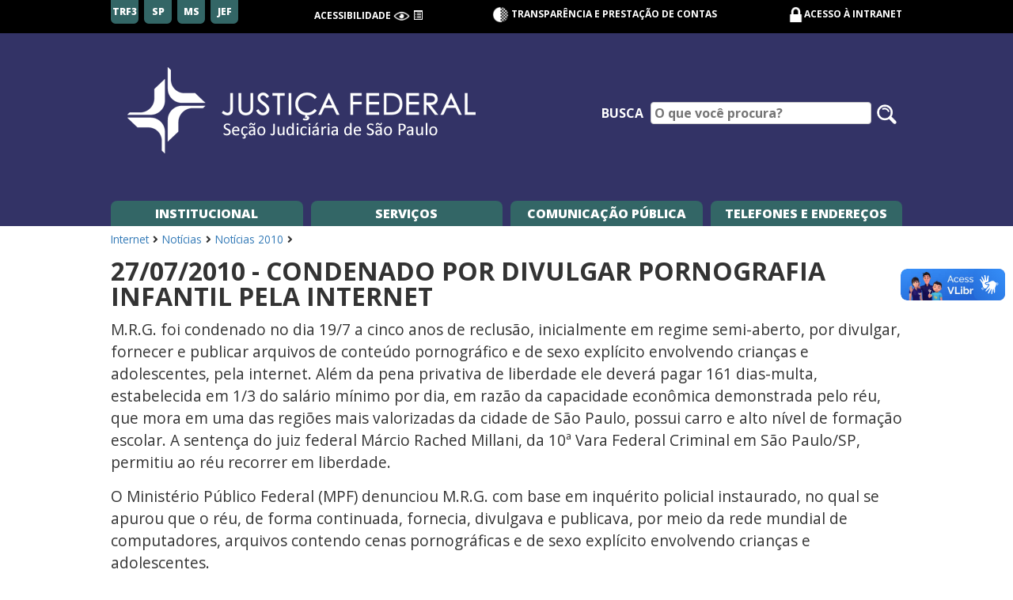

--- FILE ---
content_type: text/html; charset=utf-8
request_url: https://www.jfsp.jus.br/comunicacao-publica/indice-noticias/noticias-2010/27072010-condenado-por-divulgar-pornografia-infantil-pela-internet
body_size: 7435
content:
<!DOCTYPE html>
<html lang="pt-BR">
<head>

<meta charset="utf-8">
<!-- 
	This website is powered by TYPO3 - inspiring people to share!
	TYPO3 is a free open source Content Management Framework initially created by Kasper Skaarhoj and licensed under GNU/GPL.
	TYPO3 is copyright 1998-2026 of Kasper Skaarhoj. Extensions are copyright of their respective owners.
	Information and contribution at https://typo3.org/
-->


<link rel="shortcut icon" href="/typo3conf/ext/tema/Resources/Public/Icons/favicon.ico" type="image/vnd.microsoft.icon">
<title>27/07/2010 - Condenado por divulgar pornografia infantil pela internet: Seção Judiciária de São Paulo</title>
<meta http-equiv="x-ua-compatible" content="IE=edge" />
<meta name="generator" content="TYPO3 CMS" />
<meta name="viewport" content="width=device-width, initial-scale=1" />
<meta name="robots" content="index,follow" />
<meta name="apple-mobile-web-app-capable" content="no" />
<meta property="og:title" content="27/07/2010 - Condenado por divulgar pornografia infantil pela internet" />
<meta property="og:site_name" content="Seção Judiciária de São Paulo" />
<meta property="og:image" content="https://www.jfsp.jus.br/documentos/_processed_/8/2/csm_logomarca-internet-sjsp_a9c2681278.png" />


<link rel="stylesheet" type="text/css" href="/typo3temp/assets/css/7015c8c4ac.css?1759694399" media="all">
<link rel="stylesheet" type="text/css" href="/typo3conf/ext/solr/Resources/Public/StyleSheets/Frontend/Bootstrap/bootstrap.min.css?1635288048" media="all">
<link rel="stylesheet" type="text/css" href="/typo3conf/ext/solr/Resources/Public/StyleSheets/Frontend/Bootstrap/bootstrap-theme.min.css?1635288048" media="all">
<link rel="stylesheet" type="text/css" href="/typo3conf/ext/tema/Resources/Public/Css/slick-theme.css?1763490450" media="all">
<link rel="stylesheet" type="text/css" href="/typo3conf/ext/tema/Resources/Public/Css/slick.css?1763490450" media="all">
<link rel="stylesheet" type="text/css" href="https://cdn.jsdelivr.net/gh/orestbida/cookieconsent@3.0.1/dist/cookieconsent.css" media="all">
<link rel="stylesheet" type="text/css" href="/typo3conf/ext/tema/Resources/Public/Css/index-internet.css?1763490450" media="all">






<!-- Google tag (gtag.js) -->
        <script async src="https://www.googletagmanager.com/gtag/js?id=G-QHHZQKHBS6"></script>
        <script>
        window.dataLayer = window.dataLayer || [];
        function gtag(){dataLayer.push(arguments);}
        gtag('js', new Date());

        gtag('config', 'G-QHHZQKHBS6');
        </script>
</head>
<body>
<header class="cabecalho-principal"><h1 class="sr-only">Seção Judiciária de São Paulo</h1><section class="secao-acesso"><section class="regioes"><a href="https://www.trf3.jus.br/" target="_blank" class="link-regiao">TRF3</a><a href="https://www.jfsp.jus.br/" target="_blank" class="link-regiao">SP</a><a href="https://www.jfms.jus.br/" target="_blank" class="link-regiao">MS</a><a href="https://www.trf3.jus.br/pje/jef" target="_blank" class="link-regiao">JEF</a></section><section class="acessibilidade"><h2 class="titulo-acessibilidade">Acessibilidade</h2><span accesskey="2" class="link-acessibilidade func-alto-contraste" title="Alto Contraste"><img src="/typo3conf/ext/tema/Resources/Public/Icons/Tema/ic-acessibilidade-visao.png" class="icone" alt="alto contraste"></span><a href="#conteudo" accesskey="1" class="link-acessibilidade" title="Ir para o conteúdo"><span class="glyphicon glyphicon-list-alt"></span></a></section><section class="transparencia"><a href="https://www.trf3.jus.br/transparencia"><img src="/typo3conf/ext/tema/Resources/Public/Icons/Tema/ic-transparencia.png" class="icone" alt="" aria-hidden="true">
                Transparência e Prestação de contas
            </a></section><section class="ambiente"><img src="/typo3conf/ext/tema/Resources/Public/Icons/Tema/ic-cadeado.png" class="icone" alt="" aria-hidden="true"><a href="/intranet" title="Intranet - Acesso Restrito">Acesso à Intranet</a></section><section class="acessa-menu">
            Menu<span class="glyphicon glyphicon-menu-hamburger"></span></section></section><section class="secao-banner"><a href="/"><img class="banner banner-principal img-logo" alt="Logomarca da Seção Judiciária de São Paulo " src="/documentos/tema/logomarca-internet-sjsp.png" width="598" height="138" /></a><form class="frm-busca" method="get" id="tx-solr-search-form-pi-results" action="/pesquisar"><label class="lbl-busca" for="ipt-busca">Busca</label><input type="text" id="ipt-busca" name="tx_solr[q]" class="ipt-busca campo" placeholder="O que você procura?"/><button type="submit" class="btn-buscar" aria-label="Pesquisar no site"><img src="/typo3conf/ext/tema/Resources/Public/Icons/Tema/ic-lupa.png" class="icone" alt="" aria-hidden="true"><span class="sr-only">Pesquisar no site</span></button></form></section></header><nav class="menu-principal placeholder-absolute"><ul class="lista-menu-principal"><li class="linha-mobile"><section class="busca-menu"><label class="lbl-busca" for="ipt-busca">Busca</label><input type="text" id="ipt-busca-menu" class="ipt-busca campo" placeholder="O que você procura?"/><button type="submit" class="btn-buscar"><!-- <span class="glyphicon glyphicon-search" aria-hidden="true"></span> --><img src="/typo3conf/ext/tema/Resources/Public/Icons/Tema/ic-lupa.png" class="icone"></button></section><section class="fecha-menu">
                Menu<span class="glyphicon glyphicon-menu-hamburger"></span></section></li><li class="item-menu" id="menu-institucional" tabindex="0">
       Institucional
       <div class="container-menu"><div class="menu-do-container menu-institucional"><ul class="lista-container lista-institucional" tabindex="0"><li class="item-container item-lista-institucional" tabindex="0"><a href="/institucional/institucional-jfsp"> 
                                Informações Gerais da JFSP
                            </a></li><li class="item-container item-lista-institucional" tabindex="0"><a href="/estrutura-organizacional"> 
                                Estrutura Organizacional
                            </a></li><li class="item-container item-lista-institucional" tabindex="0"><a href="/institucional/centro-de-memoria"> 
                                Memória
                            </a></li><li class="item-container item-lista-institucional" tabindex="0"><a href="/servicos-judiciais/informacoes-gerais"> 
                                Endereços e Telefones
                            </a></li></ul></div></div></li><li class="item-menu item-servicos" tabindex="0">
        Serviços
        <div class="container-menu"><div class="menu-do-container menu-servicos"><nav class="sub-menu nav-menu-servicos servicos-judiciais"><h2 class="titulo-nav" tabindex="0">Judiciais</h2><ul class="lista-container lista-servicos-judiciais" tabindex="0"><li class="item-container item-lista-judiciais" tabindex="0"><a href="/servicos-judiciais/ajg"> 
                                        Assistência Judiciária Gratuita - AJG
                                    </a></li><li class="item-container item-lista-judiciais" tabindex="0"><a href="/servicos-judiciais/audiencias-publicas"> 
                                        Audiências Públicas
                                    </a></li><li class="item-container item-lista-judiciais" tabindex="0"><a href="/balcao-virtual"> 
                                        Balcão Virtual
                                    </a></li><li class="item-container item-lista-judiciais" tabindex="0"><a href="/servicos-judiciais/calendarios-dos-feriados"> 
                                        Calendários dos Feriados
                                    </a></li><li class="item-container item-lista-judiciais" tabindex="0"><a href="/servicos-judiciais/cehas"> 
                                        Central de Hastas Públicas
                                    </a></li><li class="item-container item-lista-judiciais" tabindex="0"><a href="/clisp"> 
                                        Centro Local de Inteligência da JFSP - CLISP
                                    </a></li><li class="item-container item-lista-judiciais" tabindex="0"><a href="/servicos-judiciais/cepema"> 
                                        CEPEMA
                                    </a></li><li class="item-container item-lista-judiciais" tabindex="0"><a href="/servicos-judiciais/certidoes"> 
                                        Certidões
                                    </a></li><li class="item-container item-lista-judiciais" tabindex="0"><a href="/servicos-judiciais/codigo-barras-peticao"> 
                                        Código de Barras
                                    </a></li><li class="item-container item-lista-judiciais" tabindex="0"><a target="_blank" href="https://www.trf3.jus.br/cetrapte"> 
                                        Combate ao Trabalho Escravo e Tráfico de Pessoas
                                    </a></li><li class="item-container item-lista-judiciais" tabindex="0"><a href="https://www.trf3.jus.br/scaj/foruns-e-juizados/competencia-delegada"> 
                                        Competência Delegada
                                    </a></li><li class="item-container item-lista-judiciais" tabindex="0"><a href="http://www.trf3.jus.br/conciliar"> 
                                        Conciliação
                                    </a></li><li class="item-container item-lista-judiciais" tabindex="0"><a href="http://jef.trf3.jus.br"> 
                                        Consulta Processual - JEF
                                    </a></li><li class="item-container item-lista-judiciais" tabindex="0"><a href="/foruns-federais"> 
                                        Consulta Processual - Varas
                                    </a></li><li class="item-container item-lista-judiciais" tabindex="0"><a href="/servicos-judiciais/custas-judiciais"> 
                                        Custas Judiciais
                                    </a></li><li class="item-container item-lista-judiciais" tabindex="0"><a target="_blank" href="https://www.trf3.jus.br/natjus"> 
                                        Demandas Relacionadas a Medicamentos
                                    </a></li><li class="item-container item-lista-judiciais" tabindex="0"><a href="/servicos-judiciais/desarquivamento"> 
                                        Desarquivamento
                                    </a></li><li class="item-container item-lista-judiciais" tabindex="0"><a href="/servicos-judiciais/editais-citacao"> 
                                        Editais de Citação
                                    </a></li><li class="item-container item-lista-judiciais" tabindex="0"><a href="/comunicacao-publica/indice-noticias/noticias-2010/27072010-condenado-por-divulgar-pornografia-infantil-pela-internet"></a></li><li class="item-container item-lista-judiciais" tabindex="0"><a href="/servicos-judiciais/informacoes-gerais"> 
                                        Fóruns e Juizados
                                    </a></li><li class="item-container item-lista-judiciais" tabindex="0"><a href="/servicos-judiciais/informacoes-gerais"> 
                                        Jurisdição
                                    </a></li><li class="item-container item-lista-judiciais" tabindex="0"><a href="https://www.trf3.jus.br/natjus"> 
                                        Saúde/NatJus
                                    </a></li><li class="item-container item-lista-judiciais" tabindex="0"><a href="http://www.trf3.jus.br/pje/"> 
                                        PJE - Processo Judicial Eletrônico
                                    </a></li><li class="item-container item-lista-judiciais" tabindex="0"><a href="/pautas-de-julgamentos-das-turmas-recursais"> 
                                        Pautas de Julgamentos das Turmas Recursais
                                    </a></li><li class="item-container item-lista-judiciais" tabindex="0"><a target="_blank" href="https://www.trf3.jus.br/seju/cptec"> 
                                        Peritos e Orgãos Técnicos e Científicos - CPTEC
                                    </a></li><li class="item-container item-lista-judiciais" tabindex="0"><a href="https://web.trf3.jus.br/peticoesjef/Peticoes/Login"> 
                                        Peticionamento Eletrônico - JEF
                                    </a></li><li class="item-container item-lista-judiciais" tabindex="0"><a href="https://web.trf3.jus.br/sistemasweb/PeticaoProcessoFisico"> 
                                        Peticionamento em Processos Físicos
                                    </a></li><li class="item-container item-lista-judiciais" tabindex="0"><a href="/servicos-judiciais/informacoes-gerais"> 
                                        Plantão Judiciário
                                    </a></li><li class="item-container item-lista-judiciais" tabindex="0"><a target="_blank" href="https://www.trf3.jus.br/pid"> 
                                        Ponto de Inclusão Digital (PID)
                                    </a></li><li class="item-container item-lista-judiciais" tabindex="0"><a href="/programa-e-vara"> 
                                        Programa e-Vara
                                    </a></li><li class="item-container item-lista-judiciais" tabindex="0"><a target="_blank" href="http://www.trf3.jus.br/atos-normativos/atos-normativos-dir/Corregedoria%20Regional/Provimentos/2020/Provimento0001.htm"> 
                                        Provimento 01/2020-CORE
                                    </a></li><li class="item-container item-lista-judiciais" tabindex="0"><a href="/seeu"> 
                                        Sistema de Execução Unificado
                                    </a></li><li class="item-container item-lista-judiciais" tabindex="0"><a href="/servicos-judiciais/sistema-push"> 
                                        Sistema Push
                                    </a></li></ul></nav><nav class="sub-menu nav-menu-servicos servicos-gerais"><h2 class="titulo-nav" tabindex="0">Gerais</h2><ul class="lista-container lista-servicos-gerais" tabindex="0"><li class="item-container item-lista-gerais" tabindex="0"><a href="/servicos-administrativos/acervo-permanente"> 
                                        Acervo Permanente
                                    </a></li><li class="item-container item-lista-gerais" tabindex="0"><a target="_blank" href="https://www.trf3.jus.br/aposentados"> 
                                        Aposentados
                                    </a></li><li class="item-container item-lista-gerais" tabindex="0"><a href="/atos-normativos"> 
                                        Editais de Inspeções Gerais
                                    </a></li><li class="item-container item-lista-gerais" tabindex="0"><a href="/servicos-administrativos/autenticacaocontracheque"> 
                                        Autenticação de Contracheques
                                    </a></li><li class="item-container item-lista-gerais" tabindex="0"><a href="/bibliotecas"> 
                                        Biblioteca JF3R
                                    </a></li><li class="item-container item-lista-gerais" tabindex="0"><a href="/servicos-administrativos/tabelasdecalculo"> 
                                        Cálculos e Tabelas
                                    </a></li><li class="item-container item-lista-gerais" tabindex="0"><a href="https://www.trf3.jus.br/adeg/estrutura-organizacional/comissoes-comites-grupos-e-outros/centros/default-title"> 
                                        Centros Especializados Regionais de Atenção às Vítimas – CERAVs
                                    </a></li><li class="item-container item-lista-gerais" tabindex="0"><a href="/concursos"> 
                                        Concursos Públicos
                                    </a></li><li class="item-container item-lista-gerais" tabindex="0"><a href="/servicos-administrativos/credenciados"> 
                                        Credenciados
                                    </a></li><li class="item-container item-lista-gerais" tabindex="0"><a href="/servicos-administrativos/desfazimento"> 
                                        Desfazimento de Bens Inservíveis
                                    </a></li><li class="item-container item-lista-gerais" tabindex="0"><a href="https://web.trf3.jus.br/diario"> 
                                        Diário Eletrônico
                                    </a></li><li class="item-container item-lista-gerais" tabindex="0"><a href="https://www.trf3.jus.br/encarregado-lgpd"> 
                                        Encarregado da LGPD
                                    </a></li><li class="item-container item-lista-gerais" tabindex="0"><a href="/servicos-administrativos/estagio"> 
                                        Estágio
                                    </a></li><li class="item-container item-lista-gerais" tabindex="0"><a href="https://www.trf3.jus.br/estatistica-da-justica-federal-da-3a-regiao/"> 
                                        Estatísticas
                                    </a></li><li class="item-container item-lista-gerais" tabindex="0"><a href="http://trf3virtual.trf3.jus.br"> 
                                        Extranet
                                    </a></li><li class="item-container item-lista-gerais" tabindex="0"><a target="_blank" href="https://www.trf3.jus.br/fabrica-de-calculos"> 
                                        Fábrica de Cálculos
                                    </a></li><li class="item-container item-lista-gerais" tabindex="0"><a href="/financeiro"> 
                                        Financeiro
                                    </a></li><li class="item-container item-lista-gerais" tabindex="0"><a href="/servicos-administrativos/gestao-documental"> 
                                        Gestão Documental
                                    </a></li><li class="item-container item-lista-gerais" tabindex="0"><a href="/inovajusp"> 
                                        Inovação
                                    </a></li><li class="item-container item-lista-gerais" tabindex="0"><a href="/servicos-administrativos/ijusplab"> 
                                        Laboratório de Inovação da JFSP - iJuspLab
                                    </a></li><li class="item-container item-lista-gerais" tabindex="0"><a href="https://web.trf3.jus.br/contas/Licitacoes"> 
                                        Licitações
                                    </a></li><li class="item-container item-lista-gerais" tabindex="0"><a href="https://www.jfsp.jus.br/documentos/administrativo/NUFC/manual-fiscalizacao-12-2012.pdf"> 
                                        Manual de Fiscalização de Contratos
                                    </a></li><li class="item-container item-lista-gerais" tabindex="0"><a href="/servicos-administrativos/plano-de-saude-unimed"> 
                                        Plano de Saúde Unimed FESP
                                    </a></li><li class="item-container item-lista-gerais" tabindex="0"><a href="/plano-de-saude-unimed-seguros"> 
                                        Plano de Saúde Seguros Unimed
                                    </a></li><li class="item-container item-lista-gerais" tabindex="0"><a href="/pro-social"> 
                                        Pró-Social
                                    </a></li><li class="item-container item-lista-gerais" tabindex="0"><a href="https://sei.trf3.jus.br/sei/controlador_externo.php?acao=usuario_externo_logar&amp;id_orgao_acesso_externo=1"> 
                                        SEI - Acesso Externo
                                    </a></li><li class="item-container item-lista-gerais" tabindex="0"><a href="https://sei.trf3.jus.br/sei/controlador_externo.php?acao=documento_conferir&amp;id_orgao_acesso_externo=0"> 
                                        SEI - Autenticação
                                    </a></li><li class="item-container item-lista-gerais" tabindex="0"><a href="/servicos-judiciais/informacoes-gerais"> 
                                        Telefones e endereços
                                    </a></li><li class="item-container item-lista-gerais" tabindex="0"><a href="/voluntariado"> 
                                        Voluntariado
                                    </a></li></ul></nav><nav class="sub-menu todos-servicos"><h2 class="titulo-nav" tabindex="0"><a href="/servicos">Todos os Serviços</a></h2></nav></div></div></li><li class="item-menu" id="menu-comunicacao" tabindex="0">
       Comunicação Pública
       <div class="container-menu"><div class="menu-do-container menu-comunicacao"><ul class="menu-simples lista-container lista-comunicacao" tabindex="0"><li class="item-container item-lista-comunicacao" tabindex="0"><a href="/comunicacao-publica/artigos-publicacoes">Artigos e Publicações</a></li><li class="item-container item-lista-comunicacao" tabindex="0"><a href="https://forms.gle/53e2Vb73y2cpuCuV9">Avalie o Judiciário Federal da 3.ª Região</a></li><li class="item-container item-lista-comunicacao" tabindex="0"><a href="/comunicacao-publica/campanhas">Campanhas e Ações</a></li><li class="item-container item-lista-comunicacao" tabindex="0"><a href="/carta-servicos">Carta de Serviços da 3ªR</a></li><li class="item-container item-lista-comunicacao" tabindex="0"><a target="_blank" href="https://www.trf3.jus.br/cartilha-da-cidadania">Cartilha da Cidadania</a></li><li class="item-container item-lista-comunicacao" tabindex="0"><a href="/ceama">CEAMA - Comissão de Prevenção e Enfrentamento do Assédio Moral e do Assédio Sexual na JFSP</a></li><li class="item-container item-lista-comunicacao" tabindex="0"><a href="/atos-normativos">Editais de Inspeções Gerais</a></li><li class="item-container item-lista-comunicacao" tabindex="0"><a href="https://www.facebook.com/JFSPpaginaOficial">Facebook</a></li><li class="item-container item-lista-comunicacao" tabindex="0"><a target="_blank" href="https://www.trf3.jus.br/imprensa">Imprensa</a></li><li class="item-container item-lista-comunicacao" tabindex="0"><a target="_blank" href="https://www.instagram.com/jfsp_oficial/">Instagram</a></li><li class="item-container item-lista-comunicacao" tabindex="0"><a href="/comunicacao-publica/revista">Justiça em Revista</a></li><li class="item-container item-lista-comunicacao" tabindex="0"><a target="_blank" href="https://www.trf3.jus.br/lgpd/">Lei Geral de Proteção de Dados - LGPD</a></li><li class="item-container item-lista-comunicacao" tabindex="0"><a target="_blank" href="https://www.trf3.jus.br/imprensa/metas-do-judiciario">Metas do Judiciário</a></li><li class="item-container item-lista-comunicacao" tabindex="0"><a href="/comunicacao-publica/indice-noticias">Notícias</a></li><li class="item-container item-lista-comunicacao" tabindex="0"><a href="http://www.trf3.jus.br/ouvidoria-geral/">Ouvidoria Geral da 3ªR</a></li><li class="item-container item-lista-comunicacao" tabindex="0"><a href="/comunicacao-publica/transparencia/relatorios-de-gestao">Relatórios de Gestão</a></li><li class="item-container item-lista-comunicacao" tabindex="0"><a href="https://www.trf3.jus.br/imprensa/revista-3r">Revista 3R</a></li><li class="item-container item-lista-comunicacao" tabindex="0"><a target="_blank" href="https://www.trf3.jus.br/transparencia-e-prestacao-de-contas/acesso-a-informacao/servico-de-informacao-ao-cidadao-sic">Serviço de Atendimento ao Cidadão</a></li><li class="item-container item-lista-comunicacao" tabindex="0"><a href="/gestao-socioambiental-e-acessibilidade">Sustentabilidade e Acessibilidade</a></li><li class="item-container item-lista-comunicacao" tabindex="0"><a href="https://www.trf3.jus.br/transparencia/">Transparência e Prestação de Contas</a></li><li class="item-container item-lista-comunicacao" tabindex="0"><a href="/comunicacao-publica/tv-corporativa">TV Corporativa</a></li><li class="item-container item-lista-comunicacao" tabindex="0"><a target="_blank" href="https://forms.office.com/r/9ry34GQD2h">Visitas Virtuais</a></li><li class="item-container item-lista-comunicacao" tabindex="0"><a href="http://twitter.com/JFSP_imprensa">X / Twitter</a></li><li class="item-container item-lista-comunicacao" tabindex="0"><a target="_blank" href="https://www.youtube.com/@JFSPvideos">YouTube</a></li></ul></div></div></li><li class="item-menu" tabindex="0"><a href="/telefones">Telefones e Endereços</a></li></ul></nav><main class="conteudo-principal conteudo-servico " id="conteudo"><header class="dados-publicacao"><section class="secao-dado"><a href="/">Internet</a><i class="fas fa-angle-right fa-fw"></i><a href="/comunicacao-publica/indice-noticias">Notícias</a><i class="fas fa-angle-right fa-fw"></i><a href="/comunicacao-publica/indice-noticias/noticias-2010">Notícias 2010</a><i class="fas fa-angle-right fa-fw"></i></section></header><h2 class="titulo-servico">27/07/2010 - Condenado por divulgar pornografia infantil pela internet</h2><article class="corpo-servico"><!--TYPO3SEARCH_begin--><div id="c2904" class="frame frame-default frame-type-textmedia frame-layout-0"><div class="ce-textpic ce-right ce-intext"><div class="ce-bodytext"><div><p>M.R.G. foi condenado no dia 19/7 a cinco anos de reclusão, inicialmente em regime semi-aberto, por divulgar, fornecer e publicar arquivos de conteúdo pornográfico e de sexo explícito envolvendo crianças e adolescentes, pela internet. Além da pena privativa de liberdade ele deverá pagar 161 dias-multa, estabelecida em 1/3 do salário mínimo por dia, em razão da capacidade econômica demonstrada pelo réu, que mora em uma das regiões mais valorizadas da cidade de São Paulo, possui carro e alto nível de formação escolar. A sentença do juiz federal Márcio Rached Millani, da 10ª Vara Federal Criminal em São Paulo/SP, permitiu ao réu recorrer em liberdade.</p></div><div></div><div></div><div><p>O Ministério Público Federal (MPF) denunciou M.R.G. com base em inquérito policial instaurado, no qual se apurou que o réu, de forma continuada, fornecia, divulgava e publicava, por meio da rede mundial de computadores, arquivos contendo cenas pornográficas e de sexo explícito envolvendo crianças e adolescentes.</p></div><div></div><div></div><div><p>Informações do laudo pericial indicaram que o réu baixava arquivos em seu computador e compartilhava com outros usuários. Foram encontrados dois mil arquivos pornográficos compartilhados por intermédio do programa E-mule, sendo que, destes, noventa continham cenas de sexo envolvendo adolescentes. Esses noventa arquivos foram requisitados mais de um milhão de vezes, sendo que 3.387 destas aquisições foram ‘aceitas’, isto é, “a transmissão de dados dos referidos arquivos de pornografia infantil do computador do réu para outras pessoas através da internet ocorreu 3.387 vezes”, ressaltou o juiz.</p></div><div></div><div></div><div><p>&nbsp;A defesa do réu, por sua vez, alegou que o crime envolvia imagens e não foi provado que elas foram produzidas pelo réu; alegou que o programa usado no computador podia funcionar sozinho por várias horas, pretendendo dizer que o réu não era um usuário frequente.</p></div><div></div><div></div><div><p>Marcio Rached rejeitou as alegações da defesa, esclarecendo que o réu era acusado de publicar, fornecer e divulgar e não de produzir ou confeccionar ou gravar imagens, acrescentando que a análise dos gráficos apresentados pela perícia indicava que o programa foi utilizado em mais de uma centena de dias, portanto com bastante frequência.</p></div><div></div><div></div><div><p>Durante o interrogatório, o réu tentou atribuir a responsabilidade pelo crime ao seu sobrinho, que na época dos fatos era menor de idade. Disse que não entendia de computação e levou testemunhas (todas da mesma família) confirmando que o sobrinho ia ao seu apartamento com frequência e utilizava seu computador. O sobrinho, durante interrogatório, assumiu a autoria do crime. Disse que todos os arquivos lhe pertenciam e que era o responsável pelas trocas destes arquivos; que guardava os CDs pornográficos no armário do tio achando que ele não iria descobrí-los; que pedia a senha do MSN a ele, pois, embora tivesse a sua, não queria que seus amigos soubessem que estava navegando na internet. Os porteiros do prédio afirmaram que apenas o réu e sua esposa residiam no apartamento e as visitas do sobrinho eram esporádicas.</p></div><div></div><div></div><div><p>Para Márcio Rached Millani não há dúvidas de que M.R.G. publicou, forneceu e divulgou pela internet arquivos contendo pornografia infantil, e que o fez continuadamente. Por isso foi condenado.</p></div><div></div><div></div><div><p>Ao responsabilizar seu sobrinho, M.R.G mentiu, cometendo, no decorrer do processo, crime de auto-acusação falsa e falso testemunho. Márcio Rached Millani determinou o envio de cópias dos autos ao MPF para que tome as providências necessárias.</p></div><div></div><div></div><div><p>Essa sentença faz parte dos fatos apurados pela Operação Carrossel II, da Polícia Federal, realizada em setembro de 2008, em colaboração com a Interpol. O MPF já ofereceu várias denúncias sobre a Operação Carrossel em São Paulo, Sorocaba e Jales. (DAS)</p></div><div></div><div><p>A.P. n.º0006118-39.2009.403.6181</p></div><div></div><div><p><a href="/documentos/administrativo/NUCS/decisoes/2010/2010-07-27-operacaocarrossel.pdf" title="Initiates file download" target="_blank" class="download">Íntegra da decisão</a></p></div></div></div></div><div class="dados-publicacao"><section class="secao-dado dado-data-publicacao"><span class="fas fa-clock fa-fw"></span>
        Publicado em <span class="valor-dado data-publicacao">19/01/2018 às 17h17</span>
        
            e atualizado em <span class="valor-dado data-atualização">07/08/2025 às 17h02</span></section><section class="secao-dado dado-autor-publicacao"></section></div><!--TYPO3SEARCH_end--></article></main><footer class="rodape-principal"><ul class="lista-servicos"><li class="item-lista-servicos">
            Sites da 3ª Região
            <a href="https://www.trf3.jus.br/">TRF3</a> |
            <a href="https://www.jfsp.jus.br/">São Paulo</a> |
            <a href="https://www.jfms.jus.br/">Mato Grosso do Sul</a></li><li class="item-lista-servicos">
            Tribunais Superiores:
            <ul class="lista-interna"><li class="item-interno"><a href="https://www.cjf.jus.br/">Conselho da Justiça Federal</a></li><li class="item-interno"><a href="https://www.stj.jus.br/">Superior Tribunal de Justiça</a></li><li class="item-interno"><a href="https://portal.stf.jus.br/">Supremo Tribunal Federal</a></li><li class="item-interno"><a href="https://www.cnj.jus.br/">Conselho Nacional de Justiça</a></li></ul></li><li class="item-lista-servicos"><a href="/atos-normativos">Atos Normativos</a></li><li class="item-lista-servicos"><a href="https://www.trf3.jus.br/carta-servicos">Carta de Serviços</a></li><li class="item-lista-servicos"><a href="https://www.trf3.jus.br/ouvidoria-geral">Ouvidoria</a></li><li class="item-lista-servicos"><a href="/presidencia">Presidência</a></li><li class="item-lista-servicos"><a href="https://www.trf3.jus.br/seju/consulta-processual">Consulta Processual</a></li><li class="item-lista-servicos">
            Contatos
            <ul class="lista-interna pula"><li class="item-interno"><a href="https://www.trf3.jus.br/telefones">Telefones e Endereços: TRF3</a></li><li class="item-interno"><a href="https://www.jfsp.jus.br/telefones">Telefones e Endereços: SP</a></li><li class="item-interno"><a href="https://www.jfms.jus.br/telefones">Telefones e Endereços: MS</a></li></ul></li><li class="item-lista-servicos"><a href="/servicos">Todos os Serviços</a></li><li class="item-lista-servicos"><a href="" data-cc="show-preferencesModal">Portal de Preferências de Cookies</a><ul class="lista-interna pula"><li class="item-interno"><a href="https://www.trf3.jus.br/lgpd/privacidade">Aviso de Privacidade</a></li><li class="item-interno"><a href="https://www.trf3.jus.br/lgpd/cookies">Política de Cookies</a></li></ul></li><li class="item-lista-servicos">
            Av. Paulista, 1842 - Bela Vista, São Paulo - SP, 01310-936
        </li></ul></footer><div vw class="enabled"><div vw-access-button class="active"></div><div vw-plugin-wrapper><div class="vw-plugin-top-wrapper"></div></div></div><script src="https://vlibras.gov.br/app/vlibras-plugin.js"></script><script>            
    new window.VLibras.Widget('https://vlibras.gov.br/app');            
</script><script type="module" src="/typo3conf/ext/tema/Resources/Public/Javascript/cookieconsent-config.js"></script>
<script src="/typo3conf/ext/solr/Resources/Public/JavaScript/Bootstrap/bootstrap.js?1635288048"></script>
<script src="/typo3conf/ext/tema/Resources/Public/Javascript/jquery.js?1616713788"></script>
<script src="/typo3conf/ext/tema/Resources/Public/Javascript/bootstrap.min.js?1469472810"></script>
<script src="/typo3conf/ext/tema/Resources/Public/Javascript/slick.min.js?1507038568"></script>
<script src="/typo3conf/ext/tema/Resources/Public/Javascript/comum.js?1635355140"></script>
<script src="/typo3conf/ext/tema/Resources/Public/Javascript/principal.js?1760036616"></script>
<script src="/typo3conf/ext/tema/Resources/Public/Javascript/favoritos.js?1632870346"></script>
<script src="/typo3conf/ext/tema/Resources/Public/Javascript/consulta_processual.js?1736443108"></script>


</body>
</html>

--- FILE ---
content_type: application/javascript; charset=utf-8
request_url: https://www.jfsp.jus.br/typo3conf/ext/tema/Resources/Public/Javascript/cookieconsent-config.js
body_size: 381
content:
import "https://cdn.jsdelivr.net/gh/orestbida/cookieconsent@3.0.1/dist/cookieconsent.umd.js";

CookieConsent.run({
  guiOptions: {
    consentModal: {
      layout: "bar",
      position: "bottom",
      equalWeightButtons: false,
      flipButtons: true,
    },
    preferencesModal: {
      layout: "box",
      equalWeightButtons: false,
      flipButtons: false,
    },
  },

  categories: {
    necessary: {
      readOnly: true,
      enabled: true,
    },

    analytics: {
      autoClear: {
        cookies: [
          {
            name: /^(_ga|_gid|__utm)/,
            path: '/',
            domain: 'trf3.jus.br'
          }
        ]
      },
      services: {
        ga4: {
          label: "Google Analytics",
          onAccept: () => {
          },
          onReject: () => {
          },
        },
      },
    },

    youtube: {
      readOnly: true, 
      enabled: true 
    }
  },

  language: {
    default: "pt",
    translations: {
      pt: `https://www.jfsp.jus.br/typo3conf/ext/tema/Resources/Public/Javascript/pt.json`,
    },
  },
});

document.documentElement.classList.add('cc--light-trf3');

--- FILE ---
content_type: application/javascript; charset=utf-8
request_url: https://www.jfsp.jus.br/typo3conf/ext/tema/Resources/Public/Javascript/comum.js?1635355140
body_size: 2571
content:
// Link banner principal
function criaLinkBannerPrincipal(link) {
  var tituloPrincipal = $('.titulo-principal');  
  if (tituloPrincipal.attr('data-sem-link') == 'true')
      return;
  var linkExistente = tituloPrincipal.find('a');  
  if (linkExistente[0] != null) { // se chamar de novo, só atualiza o link
        linkExistente.attr('href', link);
        return;  
  }  
  
  var linkCabecalho = $('<a href="' + link + '">');  
  var imgCabecalho = tituloPrincipal.find('img');  
  linkCabecalho.append(imgCabecalho);  
  tituloPrincipal.append(linkCabecalho);
}

function clickComEnter(e) {
  // You could use e.which == 13, but .which has been deprecated
  if(e.key == 'Enter') {
    $(this)[0].click();
  }
}


$(document).ready(function () {
  var listaServicos = $('.rodape-principal .lista-servicos');
  function configurarBodyEMenu() {
    var rodapePrincipal = $('.rodape-principal');

    // firefox workaround: column-gap bugging
    if (listaServicos.css('column-count') > 1) {
      // em algumas versões do firefox, n definir uma altura pode fazer com que as colunas quebrem ininterruptamente
      listaServicos.css('height', (listaServicos.outerHeight()) + 'px');      
    } else {
      listaServicos.css('height', '');
    }

    if (rodapePrincipal[0] != null)
      $('body').css('padding-bottom', (rodapePrincipal.outerHeight()) + 'px');
    
    

    function desfazAbsolute() {
      function escondendoMenu() {
        $('.conteudo-principal').css('padding-top', 0);
        $('.conteudo-principal').removeClass('mostrando-menu');
      }

      if (screen.width <= 800) {                
        $('.cabecalho-principal').show(300);
        escondendoMenu();        
      }
      else {
        escondendoMenu();
        $('.cabecalho-principal').show();
      }
    }
    var container;
    var someCabecalho = false;

    if (screen.width <= 800) {
      container = $('.menu-aberto .lista-menu-principal');
      someCabecalho = true;
      //heightCabecalho = $('.cabecalho:visible').outerHeight();
      /*desfazAbsolute();
      return;*/
    }
    else {
      container = $('.container-menu:visible');

    }

    var tronoTamanho = 0;
    if (container[0] == null) {
      desfazAbsolute(someCabecalho);
    }
    else {
      for (var i = 0; i < container.length; i++) {
        var atual = $(container[i]).outerHeight(); //- heightCabecalho;          
        if (atual > tronoTamanho)
          tronoTamanho = atual;
      }
      $('.conteudo-principal').addClass('mostrando-menu');
      $('.conteudo-principal').css('padding-top', tronoTamanho + 'px');
      if (someCabecalho) {
        $('.cabecalho-principal').hide(300);
      }
    }
  }

  configurarBodyEMenu(); // para executar pelo menos uma vez, pois uma exceção fará o interval n ser executado
  setInterval(configurarBodyEMenu, 1);

  

  // Essa classe serve para eventos clicáveis que podem estar encadeados, assim eles não se colidem
  $('.clicavel').click(function (e) {
    e.stopPropagation();
  }).bind('keypress', clickComEnter);

  function clicaLinkInterno() {
    
    var link = $(this).children('a')[0];
    if (link != null)
      link.click();
  }

  

  $('.tem-link-interno').attr('tabindex', '0').click(clicaLinkInterno).bind('keypress', clickComEnter);
  $('.tem-link-interno-dinamico').bind('click', '.tem-link-interno', clicaLinkInterno)
      .bind('keypress', '.tem-link-interno', clickComEnter);
  $('.tem-link-interno > a').attr('tabindex', '-1').click(function(e) {
    e.stopPropagation(); // pra não abrir o mesmo link duas vezes
  });
  $('.tem-link-interno-dinamico').bind('click', '.tem-link-interno a', function(e) {
    e.stopPropagation(); // pra não abrir o mesmo link duas vezes
  });





  $('.item-menu').click(function () {
    var self = $(this);
    if (self.data('focado') == true) {
      self.data('focado', false);
      self.blur();
    } else {
      self.data('focado', true);
    }

    var a = $(this).children('a')[0];
    if (a != null) 
      a.click();

  }).blur(function () {
    $(this).data('focado', false);
  }).bind('keypress', clickComEnter);

  $('.item-container').click(function () {
    $(this).find('a')[0].click();
  }).bind('keypress', clickComEnter);

  $('[data-mostra-modal]').click(function () {
    $($(this).data('mostra-modal')).show();
    $('body').addClass('sombra-modal');
  }).bind('keypress', clickComEnter);

  $('.fechar-modal').click(function () {

    var parent = $(this).parent();
    parent.hide();

    if (parent.is('form'))
      parent.trigger('reset');

    $('.sombra-modal').removeClass('sombra-modal');
  }).bind('keypress', clickComEnter);;

  $('.acessa-menu').click(function (e) {
    $('body').addClass('menu-aberto');//.addClass('sombra-modal');
    e.stopPropagation();


    /*$('.sombra-modal').bind('click', function(e) {
      if (e.target == $('body')[0]) {
        $('body').removeClass('menu-aberto').removeClass('sombra-modal');
        $(this).off('click');
      }
      
    });*/
  }).bind('keypress', clickComEnter);

  $('.fecha-menu').click(function () {
    //$('.sombra-modal').click();
    $('body').removeClass('menu-aberto');
  }).bind('keypress', clickComEnter);

  
  function inicializarContainers() {
    $('.container-texto-destaque').each(function () {
      var ancestral = $(this).parent();
      var imagem = ancestral.find('img');
      var alturaImagem = imagem.outerHeight();
      var altura = ancestral.outerHeight() - alturaImagem - 12; // 10 de padding

      $(this).css('height', altura + 'px');

      if (alturaImagem == 0)
        //$(this).css('height', '57px');
        $(this).css('height', '63px'); // altura média ótima

    });
  }
  inicializarContainers();
  $(window).resize(function () {
    inicializarContainers();
  });
  $(window).bind('load', function () {
    inicializarContainers();
  });


  /*var corpoServico = $('.corpo-servico');
  if (corpoServico[0] != null) {
    corpoServico.html(corpoServico.html().replace(/\/g, "•"));
  }*/

  var links = $('.regioes a');
  var linkTrf3 = $(links[0]);
  var linkJfsp = $(links[1]);
  var linkJfms = $(links[2]);
  var linkAtual = location.href;

  if (linkAtual.indexOf('.jfsp.jus.br') != -1)
    criaLinkBannerPrincipal(linkJfsp.attr('href'));
  else if (linkAtual.indexOf('.jfms.jus.br') != -1) {
    criaLinkBannerPrincipal(linkJfms.attr('href'));
    $('.rede-social .link-instagram').attr('href', 'https://www.instagram.com/jfms_oficial/');
  }
  else
    criaLinkBannerPrincipal(linkTrf3.attr('href'));


  // acessibilidade para reduzir ou ampliar as fontes da página
  var iAtual = 0;
  var limiteInferior = 0;
  var limiteSuperior = 5;
  var elementoHtml = $('html');

  $('.func-reduzir').attr('tabindex', '0').click(function () {
    elementoHtml.removeClass('maior-' + iAtual);
    iAtual--;
    if (iAtual < limiteInferior)
      iAtual = limiteInferior;
    if (iAtual > limiteInferior)
      elementoHtml.addClass('maior-' + iAtual);
  }).bind('keypress', clickComEnter);
  $('.func-ampliar').attr('tabindex', '0').click(function () {
    elementoHtml.removeClass('maior-' + iAtual);
    iAtual++;
    if (iAtual > limiteSuperior)
      iAtual = limiteSuperior;
    elementoHtml.addClass('maior-' + iAtual);
  }).bind('keypress', clickComEnter);;
  $('.func-alto-contraste').attr('tabindex', '0').click(function () {
    if ($('html').hasClass('alto-contraste'))
      $('html').removeClass('alto-contraste');
    else
      $('html').addClass('alto-contraste');
  }).bind('keypress', clickComEnter);;


});






// Toast.js: 
$(document).ready(function () {
  var container = $('.container-mensagem-auxiliar');
  if (container[0] == null) {
    var container = $('<div class="container-mensagem-auxiliar">');
    container.append($('<div class="mensagem-auxiliar">'));
    container.hide();
    $('body').append(container);
  }
});

/**
* Exibe uma mensagem na tela similar ao Toast do android. Use o arquivo Toast.Css para estilizar a mensagem
* @param {any} mensagem A mensagem a ser exibida na tela
* @param {any} tempo O tempo que a mensagem deve ficar lá. Se for informado zero ou 
* for omitido na chamada da função, a mensagem é exibida indefinidamente, devendo o método ser chamado com tempo
* para ela desaparecer
*/
function Toast(mensagem, tempo) {
  var documento = $(document);
  $('.mensagem-auxiliar').text(mensagem);
  $('.container-mensagem-auxiliar').show();
  if (typeof tempo !== 'undefined' && tempo > 0) {
    var idTimeout = setTimeout(function () {
      $('.container-mensagem-auxiliar').fadeOut();
    }, tempo);
    documento.data('timeout-toast', idTimeout);
  } else {
    clearTimeout(documento.data("timeout-toast"));
    documento.data('timeout-toast', null);
  }
}